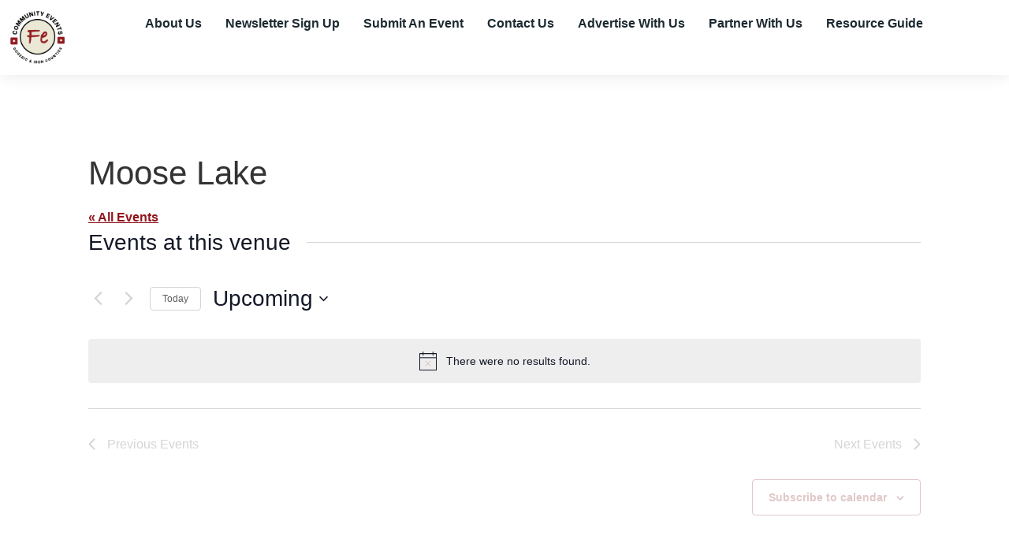

--- FILE ---
content_type: text/css
request_url: https://felivelife.org/wp-content/uploads/elementor/css/post-870.css?ver=1768920020
body_size: 1100
content:
.elementor-870 .elementor-element.elementor-element-88c05f7{--display:flex;--flex-direction:row;--container-widget-width:initial;--container-widget-height:100%;--container-widget-flex-grow:1;--container-widget-align-self:stretch;--flex-wrap-mobile:wrap;--gap:0px 0px;--row-gap:0px;--column-gap:0px;box-shadow:0px 0px 20px 0px rgba(0, 0, 0, 0.1);--margin-top:0px;--margin-bottom:0px;--margin-left:0px;--margin-right:0px;--padding-top:10px;--padding-bottom:10px;--padding-left:10px;--padding-right:10px;--z-index:9999;}.elementor-870 .elementor-element.elementor-element-88c05f7:not(.elementor-motion-effects-element-type-background), .elementor-870 .elementor-element.elementor-element-88c05f7 > .elementor-motion-effects-container > .elementor-motion-effects-layer{background-color:var( --e-global-color-69d2c7b );}.elementor-870 .elementor-element.elementor-element-13fba2f{--display:flex;--flex-direction:row;--container-widget-width:calc( ( 1 - var( --container-widget-flex-grow ) ) * 100% );--container-widget-height:100%;--container-widget-flex-grow:1;--container-widget-align-self:stretch;--flex-wrap-mobile:wrap;--justify-content:flex-start;--align-items:center;--margin-top:0px;--margin-bottom:0px;--margin-left:0px;--margin-right:0px;--padding-top:0px;--padding-bottom:0px;--padding-left:0px;--padding-right:0px;}.elementor-870 .elementor-element.elementor-element-13fba2f:not(.elementor-motion-effects-element-type-background), .elementor-870 .elementor-element.elementor-element-13fba2f > .elementor-motion-effects-container > .elementor-motion-effects-layer{background-color:var( --e-global-color-69d2c7b );}.elementor-870 .elementor-element.elementor-element-45446cc{width:var( --container-widget-width, 150px );max-width:150px;--container-widget-width:150px;--container-widget-flex-grow:0;text-align:start;}.elementor-870 .elementor-element.elementor-element-45446cc img{width:50%;}.elementor-870 .elementor-element.elementor-element-b38d874{--display:flex;--flex-direction:row;--container-widget-width:calc( ( 1 - var( --container-widget-flex-grow ) ) * 100% );--container-widget-height:100%;--container-widget-flex-grow:1;--container-widget-align-self:stretch;--flex-wrap-mobile:wrap;--justify-content:flex-end;--align-items:center;--margin-top:0px;--margin-bottom:0px;--margin-left:0px;--margin-right:0px;--padding-top:0px;--padding-bottom:0px;--padding-left:0px;--padding-right:0px;}.elementor-870 .elementor-element.elementor-element-b38d874:not(.elementor-motion-effects-element-type-background), .elementor-870 .elementor-element.elementor-element-b38d874 > .elementor-motion-effects-container > .elementor-motion-effects-layer{background-color:var( --e-global-color-69d2c7b );}.elementor-870 .elementor-element.elementor-element-c09571b .elementor-menu-toggle{margin-left:auto;background-color:var( --e-global-color-69d2c7b );}.elementor-870 .elementor-element.elementor-element-c09571b .elementor-nav-menu .elementor-item{font-family:"Poppins", Sans-serif;font-size:16px;font-weight:600;}.elementor-870 .elementor-element.elementor-element-c09571b .elementor-nav-menu--main .elementor-item{color:var( --e-global-color-text );fill:var( --e-global-color-text );padding-left:10px;padding-right:10px;padding-top:10px;padding-bottom:10px;}.elementor-870 .elementor-element.elementor-element-c09571b .elementor-nav-menu--main .elementor-item:hover,
					.elementor-870 .elementor-element.elementor-element-c09571b .elementor-nav-menu--main .elementor-item.elementor-item-active,
					.elementor-870 .elementor-element.elementor-element-c09571b .elementor-nav-menu--main .elementor-item.highlighted,
					.elementor-870 .elementor-element.elementor-element-c09571b .elementor-nav-menu--main .elementor-item:focus{color:var( --e-global-color-primary );fill:var( --e-global-color-primary );}.elementor-870 .elementor-element.elementor-element-c09571b .elementor-nav-menu--main:not(.e--pointer-framed) .elementor-item:before,
					.elementor-870 .elementor-element.elementor-element-c09571b .elementor-nav-menu--main:not(.e--pointer-framed) .elementor-item:after{background-color:var( --e-global-color-primary );}.elementor-870 .elementor-element.elementor-element-c09571b .e--pointer-framed .elementor-item:before,
					.elementor-870 .elementor-element.elementor-element-c09571b .e--pointer-framed .elementor-item:after{border-color:var( --e-global-color-primary );}.elementor-870 .elementor-element.elementor-element-c09571b .elementor-nav-menu--main .elementor-item.elementor-item-active{color:var( --e-global-color-primary );}.elementor-870 .elementor-element.elementor-element-c09571b .elementor-nav-menu--main:not(.e--pointer-framed) .elementor-item.elementor-item-active:before,
					.elementor-870 .elementor-element.elementor-element-c09571b .elementor-nav-menu--main:not(.e--pointer-framed) .elementor-item.elementor-item-active:after{background-color:var( --e-global-color-primary );}.elementor-870 .elementor-element.elementor-element-c09571b .e--pointer-framed .elementor-item.elementor-item-active:before,
					.elementor-870 .elementor-element.elementor-element-c09571b .e--pointer-framed .elementor-item.elementor-item-active:after{border-color:var( --e-global-color-primary );}.elementor-870 .elementor-element.elementor-element-c09571b .e--pointer-framed .elementor-item:before{border-width:2px;}.elementor-870 .elementor-element.elementor-element-c09571b .e--pointer-framed.e--animation-draw .elementor-item:before{border-width:0 0 2px 2px;}.elementor-870 .elementor-element.elementor-element-c09571b .e--pointer-framed.e--animation-draw .elementor-item:after{border-width:2px 2px 0 0;}.elementor-870 .elementor-element.elementor-element-c09571b .e--pointer-framed.e--animation-corners .elementor-item:before{border-width:2px 0 0 2px;}.elementor-870 .elementor-element.elementor-element-c09571b .e--pointer-framed.e--animation-corners .elementor-item:after{border-width:0 2px 2px 0;}.elementor-870 .elementor-element.elementor-element-c09571b .e--pointer-underline .elementor-item:after,
					 .elementor-870 .elementor-element.elementor-element-c09571b .e--pointer-overline .elementor-item:before,
					 .elementor-870 .elementor-element.elementor-element-c09571b .e--pointer-double-line .elementor-item:before,
					 .elementor-870 .elementor-element.elementor-element-c09571b .e--pointer-double-line .elementor-item:after{height:2px;}.elementor-870 .elementor-element.elementor-element-c09571b{--e-nav-menu-horizontal-menu-item-margin:calc( 10px / 2 );}.elementor-870 .elementor-element.elementor-element-c09571b .elementor-nav-menu--main:not(.elementor-nav-menu--layout-horizontal) .elementor-nav-menu > li:not(:last-child){margin-bottom:10px;}.elementor-870 .elementor-element.elementor-element-c09571b div.elementor-menu-toggle{color:var( --e-global-color-primary );}.elementor-870 .elementor-element.elementor-element-c09571b div.elementor-menu-toggle svg{fill:var( --e-global-color-primary );}.elementor-theme-builder-content-area{height:400px;}.elementor-location-header:before, .elementor-location-footer:before{content:"";display:table;clear:both;}@media(min-width:768px){.elementor-870 .elementor-element.elementor-element-13fba2f{--width:15%;}}@media(max-width:1024px){.elementor-870 .elementor-element.elementor-element-88c05f7{--justify-content:space-evenly;--align-items:center;--container-widget-width:calc( ( 1 - var( --container-widget-flex-grow ) ) * 100% );--padding-top:10px;--padding-bottom:10px;--padding-left:10px;--padding-right:10px;}.elementor-870 .elementor-element.elementor-element-45446cc{padding:0px 50px 0px 0px;--container-widget-width:220px;--container-widget-flex-grow:0;width:var( --container-widget-width, 220px );max-width:220px;}.elementor-870 .elementor-element.elementor-element-45446cc img{width:50%;}.elementor-870 .elementor-element.elementor-element-b38d874{--flex-direction:row;--container-widget-width:calc( ( 1 - var( --container-widget-flex-grow ) ) * 100% );--container-widget-height:100%;--container-widget-flex-grow:1;--container-widget-align-self:stretch;--flex-wrap-mobile:wrap;--justify-content:flex-end;--align-items:center;}.elementor-870 .elementor-element.elementor-element-c09571b{width:auto;max-width:auto;--nav-menu-icon-size:30px;}.elementor-870 .elementor-element.elementor-element-c09571b.elementor-element{--align-self:flex-end;}.elementor-870 .elementor-element.elementor-element-c09571b .elementor-nav-menu--main > .elementor-nav-menu > li > .elementor-nav-menu--dropdown, .elementor-870 .elementor-element.elementor-element-c09571b .elementor-nav-menu__container.elementor-nav-menu--dropdown{margin-top:20px !important;}}@media(max-width:767px){.elementor-870 .elementor-element.elementor-element-88c05f7{--justify-content:center;--align-items:stretch;--container-widget-width:calc( ( 1 - var( --container-widget-flex-grow ) ) * 100% );--padding-top:10px;--padding-bottom:10px;--padding-left:10px;--padding-right:10px;}.elementor-870 .elementor-element.elementor-element-13fba2f{--width:50%;--gap:0px 0px;--row-gap:0px;--column-gap:0px;}.elementor-870 .elementor-element.elementor-element-45446cc{--container-widget-width:130px;--container-widget-flex-grow:0;width:var( --container-widget-width, 130px );max-width:130px;}.elementor-870 .elementor-element.elementor-element-45446cc img{width:90%;}.elementor-870 .elementor-element.elementor-element-b38d874{--width:50%;--flex-direction:row;--container-widget-width:calc( ( 1 - var( --container-widget-flex-grow ) ) * 100% );--container-widget-height:100%;--container-widget-flex-grow:1;--container-widget-align-self:stretch;--flex-wrap-mobile:wrap;--justify-content:flex-end;--align-items:center;--gap:0px 0px;--row-gap:0px;--column-gap:0px;--flex-wrap:nowrap;--margin-top:0px;--margin-bottom:0px;--margin-left:0px;--margin-right:0px;--padding-top:0px;--padding-bottom:0px;--padding-left:0px;--padding-right:0px;}.elementor-870 .elementor-element.elementor-element-c09571b{width:100%;max-width:100%;margin:0px 0px calc(var(--kit-widget-spacing, 0px) + 0px) 0px;padding:0px 0px 0px 0px;}.elementor-870 .elementor-element.elementor-element-c09571b.elementor-element{--align-self:center;}.elementor-870 .elementor-element.elementor-element-c09571b .elementor-nav-menu--main > .elementor-nav-menu > li > .elementor-nav-menu--dropdown, .elementor-870 .elementor-element.elementor-element-c09571b .elementor-nav-menu__container.elementor-nav-menu--dropdown{margin-top:20px !important;}}@media(max-width:1024px) and (min-width:768px){.elementor-870 .elementor-element.elementor-element-88c05f7{--width:100%;}.elementor-870 .elementor-element.elementor-element-13fba2f{--width:25%;}.elementor-870 .elementor-element.elementor-element-b38d874{--width:75%;}}/* Start custom CSS for container, class: .elementor-element-88c05f7 */.frostedglass{
backdrop-filter:blur(20px);
}/* End custom CSS */

--- FILE ---
content_type: text/css
request_url: https://felivelife.org/wp-content/uploads/elementor/css/post-5002.css?ver=1768920020
body_size: 1001
content:
.elementor-5002 .elementor-element.elementor-element-b26c8f9{--display:flex;--flex-direction:column;--container-widget-width:100%;--container-widget-height:initial;--container-widget-flex-grow:0;--container-widget-align-self:initial;--flex-wrap-mobile:wrap;--overlay-opacity:0.15;--margin-top:0px;--margin-bottom:0px;--margin-left:0px;--margin-right:0px;--padding-top:20px;--padding-bottom:20px;--padding-left:20px;--padding-right:20px;}.elementor-5002 .elementor-element.elementor-element-b26c8f9:not(.elementor-motion-effects-element-type-background), .elementor-5002 .elementor-element.elementor-element-b26c8f9 > .elementor-motion-effects-container > .elementor-motion-effects-layer{background-color:var( --e-global-color-text );}.elementor-5002 .elementor-element.elementor-element-b26c8f9::before, .elementor-5002 .elementor-element.elementor-element-b26c8f9 > .elementor-background-video-container::before, .elementor-5002 .elementor-element.elementor-element-b26c8f9 > .e-con-inner > .elementor-background-video-container::before, .elementor-5002 .elementor-element.elementor-element-b26c8f9 > .elementor-background-slideshow::before, .elementor-5002 .elementor-element.elementor-element-b26c8f9 > .e-con-inner > .elementor-background-slideshow::before, .elementor-5002 .elementor-element.elementor-element-b26c8f9 > .elementor-motion-effects-container > .elementor-motion-effects-layer::before{background-image:url("https://felivelife.org/wp-content/uploads/2025/04/Fe-Icon-1.png");--background-overlay:'';background-position:98% 25%;background-repeat:no-repeat;background-size:20% auto;}.elementor-5002 .elementor-element.elementor-element-ceb0822{--display:flex;--flex-direction:row;--container-widget-width:initial;--container-widget-height:100%;--container-widget-flex-grow:1;--container-widget-align-self:stretch;--flex-wrap-mobile:wrap;--padding-top:10px;--padding-bottom:10px;--padding-left:10px;--padding-right:10px;}.elementor-5002 .elementor-element.elementor-element-6efe887{--display:flex;--flex-direction:column;--container-widget-width:calc( ( 1 - var( --container-widget-flex-grow ) ) * 100% );--container-widget-height:initial;--container-widget-flex-grow:0;--container-widget-align-self:initial;--flex-wrap-mobile:wrap;--justify-content:center;--align-items:center;--padding-top:10px;--padding-bottom:10px;--padding-left:10px;--padding-right:10px;}.elementor-5002 .elementor-element.elementor-element-71ec2d7{width:var( --container-widget-width, 150px );max-width:150px;--container-widget-width:150px;--container-widget-flex-grow:0;text-align:center;}.elementor-5002 .elementor-element.elementor-element-ad8ed6f .elementor-repeater-item-759b922.elementor-social-icon{background-color:var( --e-global-color-primary );}.elementor-5002 .elementor-element.elementor-element-ad8ed6f{--grid-template-columns:repeat(0, auto);text-align:left;--icon-size:18px;--grid-column-gap:14px;}.elementor-5002 .elementor-element.elementor-element-ad8ed6f .elementor-social-icon{background-color:var( --e-global-color-primary );--icon-padding:11px;}.elementor-5002 .elementor-element.elementor-element-ad8ed6f .elementor-social-icon i{color:var( --e-global-color-69d2c7b );}.elementor-5002 .elementor-element.elementor-element-ad8ed6f .elementor-social-icon svg{fill:var( --e-global-color-69d2c7b );}.elementor-5002 .elementor-element.elementor-element-ad8ed6f .elementor-social-icon:hover{background-color:var( --e-global-color-primary );}.elementor-5002 .elementor-element.elementor-element-ad8ed6f .elementor-social-icon:hover i{color:var( --e-global-color-69d2c7b );}.elementor-5002 .elementor-element.elementor-element-ad8ed6f .elementor-social-icon:hover svg{fill:var( --e-global-color-69d2c7b );}.elementor-5002 .elementor-element.elementor-element-fac1759{--display:flex;--flex-direction:column;--container-widget-width:calc( ( 1 - var( --container-widget-flex-grow ) ) * 100% );--container-widget-height:initial;--container-widget-flex-grow:0;--container-widget-align-self:initial;--flex-wrap-mobile:wrap;--justify-content:center;--align-items:flex-start;--padding-top:10px;--padding-bottom:10px;--padding-left:10px;--padding-right:10px;}.elementor-5002 .elementor-element.elementor-element-d00b05e{text-align:start;}.elementor-5002 .elementor-element.elementor-element-d00b05e .elementor-heading-title{font-family:"Poppins", Sans-serif;font-size:20px;color:var( --e-global-color-69d2c7b );}.elementor-5002 .elementor-element.elementor-element-e90a49a{text-align:start;font-family:"Poppins", Sans-serif;font-size:14px;font-weight:400;color:var( --e-global-color-69d2c7b );}.elementor-5002 .elementor-element.elementor-element-e90a49a a{color:var( --e-global-color-69d2c7b );}.elementor-5002 .elementor-element.elementor-element-e90a49a a:hover, .elementor-5002 .elementor-element.elementor-element-e90a49a a:focus{color:var( --e-global-color-69d2c7b );}.elementor-5002 .elementor-element.elementor-element-2931548{--display:flex;border-style:none;--border-style:none;--border-radius:0px 0px 0px 0px;--padding-top:10px;--padding-bottom:10px;--padding-left:10px;--padding-right:10px;}.elementor-5002 .elementor-element.elementor-element-b0aeef3{margin:0px 0px calc(var(--kit-widget-spacing, 0px) + 0px) 0px;padding:0px 0px 0px 0px;text-align:center;font-family:"Poppins", Sans-serif;font-size:12px;font-weight:400;text-transform:none;text-decoration:none;line-height:1.6em;color:var( --e-global-color-69d2c7b );}.elementor-theme-builder-content-area{height:400px;}.elementor-location-header:before, .elementor-location-footer:before{content:"";display:table;clear:both;}@media(max-width:1024px){.elementor-5002 .elementor-element.elementor-element-b26c8f9::before, .elementor-5002 .elementor-element.elementor-element-b26c8f9 > .elementor-background-video-container::before, .elementor-5002 .elementor-element.elementor-element-b26c8f9 > .e-con-inner > .elementor-background-video-container::before, .elementor-5002 .elementor-element.elementor-element-b26c8f9 > .elementor-background-slideshow::before, .elementor-5002 .elementor-element.elementor-element-b26c8f9 > .e-con-inner > .elementor-background-slideshow::before, .elementor-5002 .elementor-element.elementor-element-b26c8f9 > .elementor-motion-effects-container > .elementor-motion-effects-layer::before{background-position:90% 50%;background-size:40% auto;}.elementor-5002 .elementor-element.elementor-element-b26c8f9{--overlay-opacity:0.05;--padding-top:20px;--padding-bottom:20px;--padding-left:20px;--padding-right:20px;}.elementor-5002 .elementor-element.elementor-element-ceb0822{--justify-content:center;--gap:0px 0px;--row-gap:0px;--column-gap:0px;--flex-wrap:wrap;--margin-top:0px;--margin-bottom:0px;--margin-left:0px;--margin-right:0px;--padding-top:0px;--padding-bottom:0px;--padding-left:0px;--padding-right:0px;}.elementor-5002 .elementor-element.elementor-element-6efe887{--justify-content:center;--align-items:center;--container-widget-width:calc( ( 1 - var( --container-widget-flex-grow ) ) * 100% );--margin-top:0px;--margin-bottom:0px;--margin-left:0px;--margin-right:0px;--padding-top:0px;--padding-bottom:0px;--padding-left:0px;--padding-right:0px;}.elementor-5002 .elementor-element.elementor-element-71ec2d7{--container-widget-width:68%;--container-widget-flex-grow:0;width:var( --container-widget-width, 68% );max-width:68%;}.elementor-5002 .elementor-element.elementor-element-71ec2d7 img{width:75%;}.elementor-5002 .elementor-element.elementor-element-ad8ed6f{text-align:center;--grid-column-gap:60px;}.elementor-5002 .elementor-element.elementor-element-ad8ed6f .elementor-social-icon{--icon-padding:10px;}.elementor-5002 .elementor-element.elementor-element-fac1759{--justify-content:center;--align-items:flex-start;--container-widget-width:calc( ( 1 - var( --container-widget-flex-grow ) ) * 100% );--margin-top:0px;--margin-bottom:0px;--margin-left:0px;--margin-right:0px;--padding-top:0px;--padding-bottom:0px;--padding-left:0px;--padding-right:0px;}.elementor-5002 .elementor-element.elementor-element-e90a49a{text-align:start;}.elementor-5002 .elementor-element.elementor-element-2931548{--margin-top:0px;--margin-bottom:0px;--margin-left:0px;--margin-right:0px;--padding-top:0px;--padding-bottom:0px;--padding-left:0px;--padding-right:0px;}.elementor-5002 .elementor-element.elementor-element-b0aeef3{font-size:12px;line-height:1.6em;}}@media(max-width:767px){.elementor-5002 .elementor-element.elementor-element-b26c8f9::before, .elementor-5002 .elementor-element.elementor-element-b26c8f9 > .elementor-background-video-container::before, .elementor-5002 .elementor-element.elementor-element-b26c8f9 > .e-con-inner > .elementor-background-video-container::before, .elementor-5002 .elementor-element.elementor-element-b26c8f9 > .elementor-background-slideshow::before, .elementor-5002 .elementor-element.elementor-element-b26c8f9 > .e-con-inner > .elementor-background-slideshow::before, .elementor-5002 .elementor-element.elementor-element-b26c8f9 > .elementor-motion-effects-container > .elementor-motion-effects-layer::before{background-position:50% 75%;background-size:90% auto;}.elementor-5002 .elementor-element.elementor-element-b26c8f9{--padding-top:20px;--padding-bottom:20px;--padding-left:20px;--padding-right:20px;}.elementor-5002 .elementor-element.elementor-element-ceb0822{--gap:20px 20px;--row-gap:20px;--column-gap:20px;--margin-top:0px;--margin-bottom:0px;--margin-left:0px;--margin-right:0px;--padding-top:0px;--padding-bottom:0px;--padding-left:0px;--padding-right:0px;}.elementor-5002 .elementor-element.elementor-element-6efe887{--margin-top:0px;--margin-bottom:0px;--margin-left:0px;--margin-right:0px;--padding-top:0px;--padding-bottom:0px;--padding-left:0px;--padding-right:0px;}.elementor-5002 .elementor-element.elementor-element-71ec2d7{--container-widget-width:155px;--container-widget-flex-grow:0;width:var( --container-widget-width, 155px );max-width:155px;}.elementor-5002 .elementor-element.elementor-element-ad8ed6f{--grid-column-gap:30px;}.elementor-5002 .elementor-element.elementor-element-fac1759{--align-items:center;--container-widget-width:calc( ( 1 - var( --container-widget-flex-grow ) ) * 100% );--margin-top:0px;--margin-bottom:0px;--margin-left:0px;--margin-right:0px;--padding-top:0px;--padding-bottom:0px;--padding-left:0px;--padding-right:0px;}.elementor-5002 .elementor-element.elementor-element-e90a49a{margin:0px 0px calc(var(--kit-widget-spacing, 0px) + 0px) 0px;padding:0px 0px 0px 0px;text-align:center;}.elementor-5002 .elementor-element.elementor-element-2931548{--margin-top:0px;--margin-bottom:0px;--margin-left:0px;--margin-right:0px;--padding-top:0px;--padding-bottom:0px;--padding-left:0px;--padding-right:0px;}.elementor-5002 .elementor-element.elementor-element-b0aeef3{font-size:12px;line-height:16px;}}@media(min-width:768px){.elementor-5002 .elementor-element.elementor-element-6efe887{--width:15%;}.elementor-5002 .elementor-element.elementor-element-fac1759{--width:100%;}}@media(max-width:1024px) and (min-width:768px){.elementor-5002 .elementor-element.elementor-element-6efe887{--width:40%;}.elementor-5002 .elementor-element.elementor-element-fac1759{--width:60%;}}